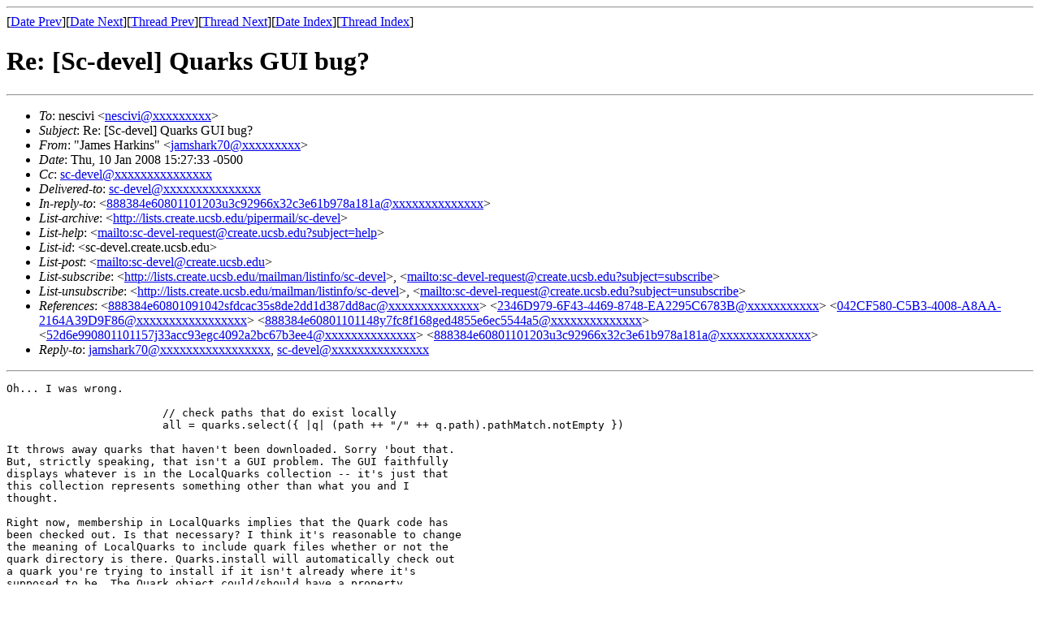

--- FILE ---
content_type: text/html
request_url: https://listarc.cal.bham.ac.uk/lists/sc-dev-2008/msg00048.html
body_size: 11160
content:
<!-- MHonArc v2.6.18 -->
<!--X-Subject: Re: [Sc&#45;devel] Quarks GUI bug? -->
<!--X-From-R13: "Xnzrf Vnexvaf" <wnzfunex70Ntznvy.pbz> -->
<!--X-Date: Thu, 10 Jan 2008 12:22:41 &#45;0800 (PST) -->
<!--X-Message-Id: 52d6e990801101227u7f0ca669re6d4144618719db3@mail.gmail.com -->
<!--X-Content-Type: text/plain -->
<!--X-Reference: 888384e60801091042sfdcac35s8de2dd1d387dd8ac@mail.gmail.com -->
<!--X-Reference: 2346D979&#45;6F43&#45;4469&#45;8748&#45;EA2295C6783B@ludions.com -->
<!--X-Reference: 042CF580&#45;C5B3&#45;4008&#45;A8AA&#45;2164A39D9F86@dewdrop&#45;world.net -->
<!--X-Reference: 888384e60801101148y7fc8f168ged4855e6ec5544a5@mail.gmail.com -->
<!--X-Reference: 52d6e990801101157j33acc93egc4092a2bc67b3ee4@mail.gmail.com -->
<!--X-Reference: 888384e60801101203u3c92966x32c3e61b978a181a@mail.gmail.com -->
<!--X-Head-End-->
<!DOCTYPE HTML PUBLIC "-//W3C//DTD HTML 4.01 Transitional//EN"
        "http://www.w3.org/TR/html4/loose.dtd">
<html>
<head>
<title>Re: [Sc-devel] Quarks GUI bug?</title>
</head>
<body>
<!--X-Body-Begin-->
<!--X-User-Header-->
<!--X-User-Header-End-->
<!--X-TopPNI-->
<hr>
[<a href="msg00047.html">Date Prev</a>][<a href="msg00049.html">Date Next</a>][<a href="msg00046.html">Thread Prev</a>][<a href="msg00049.html">Thread Next</a>][<a href="mail61.html#00048">Date Index</a>][<a href="threads.html#00048">Thread Index</a>]
<!--X-TopPNI-End-->
<!--X-MsgBody-->
<!--X-Subject-Header-Begin-->
<h1>Re: [Sc-devel] Quarks GUI bug?</h1>
<hr>
<!--X-Subject-Header-End-->
<!--X-Head-of-Message-->
<ul>
<li><em>To</em>: nescivi &lt;<a href="mailto:nescivi@DOMAIN.HIDDEN">nescivi@xxxxxxxxx</a>&gt;</li>
<li><em>Subject</em>: Re: [Sc-devel] Quarks GUI bug?</li>
<li><em>From</em>: &quot;James Harkins&quot; &lt;<a href="mailto:jamshark70@DOMAIN.HIDDEN">jamshark70@xxxxxxxxx</a>&gt;</li>
<li><em>Date</em>: Thu, 10 Jan 2008 15:27:33 -0500</li>
<li><em>Cc</em>: <a href="mailto:sc-devel@DOMAIN.HIDDEN">sc-devel@xxxxxxxxxxxxxxx</a></li>
<li><em>Delivered-to</em>: <a href="mailto:sc-devel@DOMAIN.HIDDEN">sc-devel@xxxxxxxxxxxxxxx</a></li>
<li><em>In-reply-to</em>: &lt;<a href="mailto:888384e60801101203u3c92966x32c3e61b978a181a@DOMAIN.HIDDEN">888384e60801101203u3c92966x32c3e61b978a181a@xxxxxxxxxxxxxx</a>&gt;</li>
<li><em>List-archive</em>: &lt;<a href="http://lists.create.ucsb.edu/pipermail/sc-devel">http://lists.create.ucsb.edu/pipermail/sc-devel</a>&gt;</li>
<li><em>List-help</em>: &lt;<a href="mailto:sc-devel-request@create.ucsb.edu?subject=help">mailto:sc-devel-request@create.ucsb.edu?subject=help</a>&gt;</li>
<li><em>List-id</em>: &lt;sc-devel.create.ucsb.edu&gt;</li>
<li><em>List-post</em>: &lt;<a href="mailto:sc-devel@create.ucsb.edu">mailto:sc-devel@create.ucsb.edu</a>&gt;</li>
<li><em>List-subscribe</em>: &lt;<a href="http://lists.create.ucsb.edu/mailman/listinfo/sc-devel">http://lists.create.ucsb.edu/mailman/listinfo/sc-devel</a>&gt;,	&lt;<a href="mailto:sc-devel-request@create.ucsb.edu?subject=subscribe">mailto:sc-devel-request@create.ucsb.edu?subject=subscribe</a>&gt;</li>
<li><em>List-unsubscribe</em>: &lt;<a href="http://lists.create.ucsb.edu/mailman/listinfo/sc-devel">http://lists.create.ucsb.edu/mailman/listinfo/sc-devel</a>&gt;,	&lt;<a href="mailto:sc-devel-request@create.ucsb.edu?subject=unsubscribe">mailto:sc-devel-request@create.ucsb.edu?subject=unsubscribe</a>&gt;</li>
<li><em>References</em>: &lt;<a href="mailto:888384e60801091042sfdcac35s8de2dd1d387dd8ac@DOMAIN.HIDDEN">888384e60801091042sfdcac35s8de2dd1d387dd8ac@xxxxxxxxxxxxxx</a>&gt;	&lt;<a href="mailto:2346D979-6F43-4469-8748-EA2295C6783B@DOMAIN.HIDDEN">2346D979-6F43-4469-8748-EA2295C6783B@xxxxxxxxxxx</a>&gt;	&lt;<a href="mailto:042CF580-C5B3-4008-A8AA-2164A39D9F86@DOMAIN.HIDDEN">042CF580-C5B3-4008-A8AA-2164A39D9F86@xxxxxxxxxxxxxxxxx</a>&gt;	&lt;<a href="mailto:888384e60801101148y7fc8f168ged4855e6ec5544a5@DOMAIN.HIDDEN">888384e60801101148y7fc8f168ged4855e6ec5544a5@xxxxxxxxxxxxxx</a>&gt;	&lt;<a href="mailto:52d6e990801101157j33acc93egc4092a2bc67b3ee4@DOMAIN.HIDDEN">52d6e990801101157j33acc93egc4092a2bc67b3ee4@xxxxxxxxxxxxxx</a>&gt;	&lt;<a href="mailto:888384e60801101203u3c92966x32c3e61b978a181a@DOMAIN.HIDDEN">888384e60801101203u3c92966x32c3e61b978a181a@xxxxxxxxxxxxxx</a>&gt;</li>
<li><em>Reply-to</em>: <a href="mailto:jamshark70@DOMAIN.HIDDEN">jamshark70@xxxxxxxxxxxxxxxxx</a>, <a href="mailto:sc-devel@DOMAIN.HIDDEN">sc-devel@xxxxxxxxxxxxxxx</a></li>
</ul>
<!--X-Head-of-Message-End-->
<!--X-Head-Body-Sep-Begin-->
<hr>
<!--X-Head-Body-Sep-End-->
<!--X-Body-of-Message-->
<pre>Oh... I was wrong.

			// check paths that do exist locally
			all = quarks.select({ |q| (path ++ &quot;/&quot; ++ q.path).pathMatch.notEmpty })

It throws away quarks that haven't been downloaded. Sorry 'bout that.
But, strictly speaking, that isn't a GUI problem. The GUI faithfully
displays whatever is in the LocalQuarks collection -- it's just that
this collection represents something other than what you and I
thought.

Right now, membership in LocalQuarks implies that the Quark code has
been checked out. Is that necessary? I think it's reasonable to change
the meaning of LocalQuarks to include quark files whether or not the
quark directory is there. Quarks.install will automatically check out
a quark you're trying to install if it isn't already where it's
supposed to be. The Quark object could/should have a property
isCheckedOut to make it easier for clients to know if the code is
already there or not.

hjh


On Jan 10, 2008 3:03 PM, nescivi &lt;nescivi@xxxxxxxxx&gt; wrote:
&gt; Here is what I have:
&gt;
&gt; ls /Users/schwelle/Library/Application\ Support/SuperCollider/quarks/DIRECTORY/
&gt;
&gt; CommonTests.quark                       batchNRT.quark
&gt; CrucialTests.quark                      cxaudio.quark
&gt; Ctk.quark                               cxpatterns.quark
&gt; FileListView.quark                      ddwChucklib.quark
&gt; GD_ToolboxWindow.quark                  ddwCommon.quark
&gt; Generators.quark                        ddwEQ.quark
&gt; GeoGraphy.quark                         ddwGUIEnhancements.quark
&gt; JInT.quark                              ddwGUIEnhancementsForSwingOSC.quark
&gt; KDTree.quark                            ddwMIDI.quark
&gt; Knob.quark                              ddwMixerChannel.quark
&gt; KrToggleEditor.quark                    ddwPatterns.quark
&gt; LinuxExternal.quark                     ddwPeakMonitor.quark
&gt; MP3.quark                               ddwPrototype.quark
&gt; MathLib.quark                           ddwRational.quark
&gt; NetLib.quark                            ddwSensitivity.quark
&gt; OSCClocks.quark                         ddwStatusBox.quark
&gt; Orb.quark                               ddwTemperament.quark
&gt; PreProcessor.quark                      ddwVoicer.quark
&gt; ProcessTools.quark                      dewdrop_lib.quark
&gt; ProteinBioSynthesis.quark               ixi.quark
&gt; SCPodcast.quark                         ixiViews.quark
&gt; SETO.quark                              lfsaw.de.quark
&gt; SNBox.quark                             livecoding.quark
&gt; TUIO.quark                              rd_ctl.quark
&gt; TriggerView.quark                       rd_dot.quark
&gt; Turtle.quark                            redDefault.quark
&gt; UnitTesting.quark                       redFingerprint.quark
&gt; VuView.quark                            redUniverse.quark
&gt; WarpExt.quark                           testquark.quark
&gt; arduino.quark
&gt;
&gt; ls /Users/schwelle/Library/Application\ Support/SuperCollider/quarks/
&gt; DIRECTORY       testquark
&gt;
&gt;
&gt; The GUI only shows the testquark to install...
&gt;
&gt; sincerely,
&gt; Marije
&gt;
&gt;
&gt;
&gt; On Jan 10, 2008 2:57 PM, James Harkins &lt;jamshark70@xxxxxxxxx&gt; wrote:
&gt; &gt; On Jan 10, 2008 2:48 PM, nescivi &lt;nescivi@xxxxxxxxx&gt; wrote:
&gt; &gt; &gt; no luck SVN version 6920, still only gives me the Quark I have
&gt; &gt; &gt; actually downloaded already.
&gt; &gt;
&gt; &gt; It should show you the quarks defined in quark files in the
&gt; &gt; quarks/DIRECTORY. It does not / should not connect to svn to find out
&gt; &gt; about quarks you haven't checked out yet.
&gt; &gt;
&gt; &gt; Did you do Quarks.updateDirectory?
&gt; &gt;
&gt; &gt; hjh
&gt; &gt;
&gt; &gt;
&gt; &gt; --
&gt; &gt; James Harkins /// dewdrop world
&gt; &gt;
&gt; &gt; jamshark70@xxxxxxxxxxxxxxxxx
&gt; &gt; <a  rel="nofollow" href="http://www.dewdrop-world.net">http://www.dewdrop-world.net</a>
&gt; &gt;
&gt; &gt; &quot;Come said the Muse,
&gt; &gt; Sing me a song no poet has yet chanted,
&gt; &gt; Sing me the universal.&quot;  -- Whitman
&gt;
&gt; &gt; _______________________________________________
&gt; &gt; Sc-devel mailing list
&gt; &gt; Sc-devel@xxxxxxxxxxxxxxx
&gt; &gt; <a  rel="nofollow" href="http://lists.create.ucsb.edu/mailman/listinfo/sc-devel">http://lists.create.ucsb.edu/mailman/listinfo/sc-devel</a>
&gt; &gt;
&gt;



-- 
James Harkins /// dewdrop world
jamshark70@xxxxxxxxxxxxxxxxx
<a  rel="nofollow" href="http://www.dewdrop-world.net">http://www.dewdrop-world.net</a>

&quot;Come said the Muse,
Sing me a song no poet has yet chanted,
Sing me the universal.&quot;  -- Whitman

</pre>
<!--X-Body-of-Message-End-->
<!--X-MsgBody-End-->
<!--X-Follow-Ups-->
<hr>
<ul><li><strong>Follow-Ups</strong>:
<ul>
<li><strong><a name="00049" href="msg00049.html">Re: [Sc-devel] Quarks GUI bug?</a></strong>
<ul><li><em>From:</em> nescivi</li></ul></li>
</ul></li></ul>
<!--X-Follow-Ups-End-->
<!--X-References-->
<ul><li><strong>References</strong>:
<ul>
<li><strong><a name="00020" href="msg00020.html">[Sc-devel] Quarks GUI bug?</a></strong>
<ul><li><em>From:</em> nescivi</li></ul></li>
<li><strong><a name="00034" href="msg00034.html">Re: [Sc-devel] Quarks GUI bug?</a></strong>
<ul><li><em>From:</em> Tom Hall</li></ul></li>
<li><strong><a name="00038" href="msg00038.html">Re: [Sc-devel] Quarks GUI bug?</a></strong>
<ul><li><em>From:</em> James Harkins</li></ul></li>
<li><strong><a name="00042" href="msg00042.html">Re: [Sc-devel] Quarks GUI bug?</a></strong>
<ul><li><em>From:</em> nescivi</li></ul></li>
<li><strong><a name="00043" href="msg00043.html">Re: [Sc-devel] Quarks GUI bug?</a></strong>
<ul><li><em>From:</em> James Harkins</li></ul></li>
<li><strong><a name="00046" href="msg00046.html">Re: [Sc-devel] Quarks GUI bug?</a></strong>
<ul><li><em>From:</em> nescivi</li></ul></li>
</ul></li></ul>
<!--X-References-End-->
<!--X-BotPNI-->
<ul>
<li>Prev by Date:
<strong><a href="msg00047.html">Re: [Sc-devel] [PROPOSE] adding automatic debian package building	to SConscript</a></strong>
</li>
<li>Next by Date:
<strong><a href="msg00049.html">Re: [Sc-devel] Quarks GUI bug?</a></strong>
</li>
<li>Previous by thread:
<strong><a href="msg00046.html">Re: [Sc-devel] Quarks GUI bug?</a></strong>
</li>
<li>Next by thread:
<strong><a href="msg00049.html">Re: [Sc-devel] Quarks GUI bug?</a></strong>
</li>
<li>Index(es):
<ul>
<li><a href="mail61.html#00048"><strong>Date</strong></a></li>
<li><a href="threads.html#00048"><strong>Thread</strong></a></li>
</ul>
</li>
</ul>

<!--X-BotPNI-End-->
<!--X-User-Footer-->
<!--X-User-Footer-End-->
</body>
</html>
